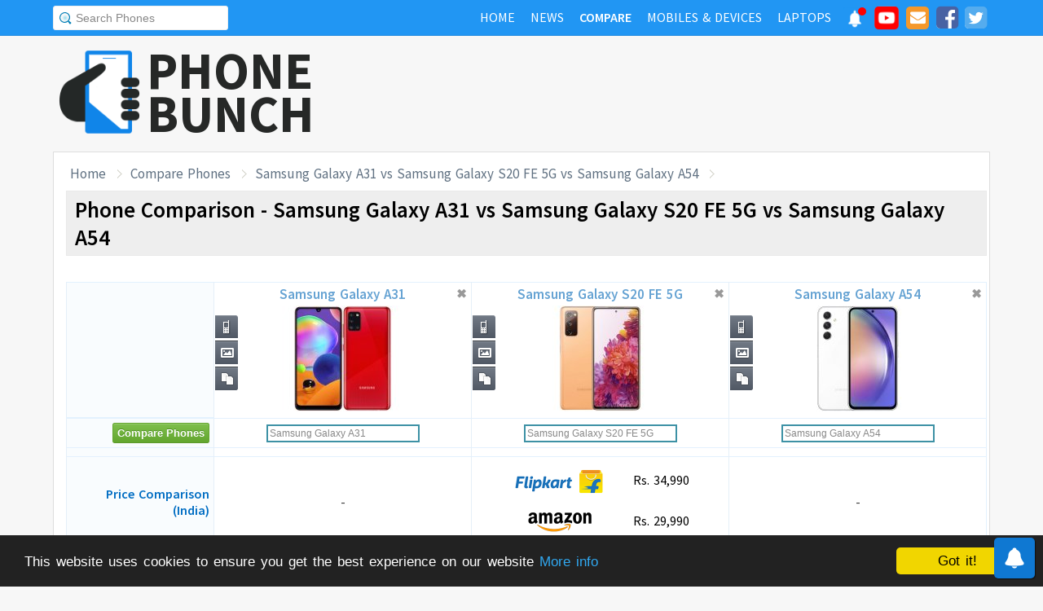

--- FILE ---
content_type: text/html; charset=UTF-8
request_url: https://www.phonebunch.com/compare-phones/samsung_galaxy_a31-3764-vs-samsung_galaxy_s20_fe_5g-3955-vs-samsung_galaxy_a54-4959/
body_size: 13724
content:
<!doctype html>
<html xmlns="http://www.w3.org/1999/xhtml" xmlns:og="http://opengraphprotocol.org/schema/" xmlns:fb="http://ogp.me/ns/fb#" xml:lang="en-US" lang="en-US">
<head>
<title>Samsung Galaxy A31 vs Samsung Galaxy S20 FE 5G vs Samsung Galaxy A54 - Phone Comparison</title>
<meta name="description" content="Do a side-by-side comparison of design, specs and features of Samsung Galaxy A31, Samsung Galaxy S20 FE 5G and Samsung Galaxy A54 to find which one fits your requirement and their rating." /> 
<meta name="viewport" content="width=device-width, initial-scale=1.0" />
<link rel="icon" href="//www.phonebunch.com/favicon.ico" type="image/x-icon" />
<link rel="shortcut icon" href="//www.phonebunch.com/favicon.ico" type="image/x-icon" />
<meta http-equiv="Content-Type" content="text/html; charset=utf-8" />
<link rel="alternate" type="application/rss+xml" title="PhoneBunch News RSS" href="//www.phonebunch.com/news/feed/" />
<link rel="stylesheet" media='screen'  href="//cdn.phonebunch.com/stylesheet.css?v=0.479" />
<link rel="stylesheet" media='screen' href="//cdn.phonebunch.com/stylesheet_alt.css?v=0.003" />
<!--[if IE]>
<link rel="stylesheet" type="text/css" href="//cdn.phonebunch.com/stylesheet_ie.css" />
<![endif]-->

<meta property="fb:pages" content="213294515404375" />
<meta name="publicationmedia-verification" content="4f993008-9e4e-4ed3-8ce8-6c8535a24be2">


<script type="text/javascript">
    function myAddLoadEvent(func){
	/*var oldonload = window.onload;
        if (typeof window.onload != 'function') {
            window.onload = func;
        } else {
            window.onload = function() {
                oldonload();
                func();
            }
        }*/
        
        window.addEventListener("load", function() {
            func();
        });
    }
    
    /*! lazyload v0.8.5 fasterize.com | github.com/fasterize/lazyload#licence */
window.lzld||function(e,d){function n(){o=!0;h();setTimeout(h,25)}function p(a,b){var c=0;return function(){var d=+new Date;d-c<b||(c=d,a.apply(this,arguments))}}function g(a,b,c){a.attachEvent?a.attachEvent&&a.attachEvent("on"+b,c):a.addEventListener(b,c,!1)}function j(a,b,c){a.detachEvent?a.detachEvent&&a.detachEvent("on"+b,c):a.removeEventListener(b,c,!1)}function q(a,b){return A(d.documentElement,a)&&a.getBoundingClientRect().top<B+C?(a.onload=null,a.removeAttribute("onload"),a.onerror=null,a.removeAttribute("onerror"),
a.src=a.getAttribute(k),a.removeAttribute(k),f[b]=null,!0):!1}function r(){return 0<=d.documentElement.clientHeight?d.documentElement.clientHeight:d.body&&0<=d.body.clientHeight?d.body.clientHeight:0<=e.innerHeight?e.innerHeight:0}function s(){var a=f.length,b,c=!0;for(b=0;b<a;b++){var d=f[b];null!==d&&!q(d,b)&&(c=!1)}c&&o&&(l=!0,j(e,"resize",t),j(e,"scroll",h),j(e,"load",n))}function u(){l=!1;g(e,"resize",t);g(e,"scroll",h)}function v(a,b,c){var d;if(b){if(Array.prototype.indexOf)return Array.prototype.indexOf.call(b,
a,c);d=b.length;for(c=c?0>c?Math.max(0,d+c):c:0;c<d;c++)if(c in b&&b[c]===a)return c}return-1}var C=200,k="data-src",B=r(),f=[],o=!1,l=!1,t=p(r,20),h=p(s,20);if(e.HTMLImageElement){var m=HTMLImageElement.prototype.getAttribute;HTMLImageElement.prototype.getAttribute=function(a){return"src"===a?m.call(this,k)||m.call(this,a):m.call(this,a)}}e.lzld=function(a){-1===v(a,f)&&(l&&u(),q(a,f.push(a)-1))};var w=function(){for(var a=d.getElementsByTagName("img"),b,c=0,e=a.length;c<e;c+=1)b=a[c],b.getAttribute(k)&&
-1===v(b,f)&&f.push(b);s();setTimeout(h,25)},i=function(a){"readystatechange"===a.type&&"complete"!==d.readyState||(j("load"===a.type?e:d,a.type,i),x||(x=!0,w()))},y=function(){try{d.documentElement.doScroll("left")}catch(a){setTimeout(y,50);return}i("poll")},x=!1,z=!0;if("complete"===d.readyState)w();else{if(d.createEventObject&&d.documentElement.doScroll){try{z=!e.frameElement}catch(D){}z&&y()}g(d,"DOMContentLoaded",i);g(d,"readystatechange",i);g(e,"load",i)}g(e,"load",n);u();var A=d.documentElement.compareDocumentPosition?
function(a,b){return!!(a.compareDocumentPosition(b)&16)}:d.documentElement.contains?function(a,b){return a!==b&&(a.contains?a.contains(b):!1)}:function(a,b){for(;b=b.parentNode;)if(b===a)return!0;return!1}}(this,document);
</script>



<link
    rel="preload"
    href="https://fonts.googleapis.com/css2?family=Source+Sans+Pro:wght@300;400;600;700&display=swap"
    as="style"
    onload="this.onload=null;this.rel='stylesheet'"
/>
<noscript>
    <link
        href="https://fonts.googleapis.com/css2?family=Source+Sans+Pro:wght@300;400;600;700&display=swap"
        rel="stylesheet"
        type="text/css"
    />
</noscript>


<!--Social Tags-->
<meta name="twitter:card" content="summary_large_image"/>
<meta name="twitter:site" content="@phonebunch"/>
<meta name="twitter:url" content="https://www.phonebunch.com/compare-phones/samsung_galaxy_a31-3764-vs-samsung_galaxy_s20_fe_5g-3955-vs-samsung_galaxy_a54-4959/"/>
<meta name="twitter:title" content="Samsung Galaxy A31 vs Samsung Galaxy S20 FE 5G vs Samsung Galaxy A54 - Phone Comparison"/>
<meta name="twitter:description" content="Do a side-by-side comparison of design, specs and features of Samsung Galaxy A31, Samsung Galaxy S20 FE 5G and Samsung Galaxy A54 to find which one fits your requirement and their rating."/>
<meta name="twitter:image" content="//www.phonebunch.com/compare/samsung-galaxy-a31-3764-vs-samsung-galaxy-s20-fe-5g-3955-vs-samsung-galaxy-a54-4959.jpg"/>

<meta property='fb:admins' content='1493406519' />
<meta property='fb:admins' content='100000351547382' />
<meta property='fb:app_id' content='360605184014825'/>
<meta property="og:title" content="Samsung Galaxy A31 vs Samsung Galaxy S20 FE 5G vs Samsung Galaxy A54 - Phone Comparison"/>
<meta property="og:image" content="//www.phonebunch.com/compare/samsung-galaxy-a31-3764-vs-samsung-galaxy-s20-fe-5g-3955-vs-samsung-galaxy-a54-4959.jpg"/>
<meta property="og:url" content="https://www.phonebunch.com/compare-phones/samsung_galaxy_a31-3764-vs-samsung_galaxy_s20_fe_5g-3955-vs-samsung_galaxy_a54-4959/"/>
<meta property="og:description" content="Do a side-by-side comparison of design, specs and features of Samsung Galaxy A31, Samsung Galaxy S20 FE 5G and Samsung Galaxy A54 to find which one fits your requirement and their rating."/>
<meta property="og:site_name" content="PhoneBunch" />

<meta itemprop="name" content="Samsung Galaxy A31 vs Samsung Galaxy S20 FE 5G vs Samsung Galaxy A54 - Phone Comparison"/>
<meta itemprop="description" content="Do a side-by-side comparison of design, specs and features of Samsung Galaxy A31, Samsung Galaxy S20 FE 5G and Samsung Galaxy A54 to find which one fits your requirement and their rating."/>
<meta itemprop="image" content="//www.phonebunch.com/compare/samsung-galaxy-a31-3764-vs-samsung-galaxy-s20-fe-5g-3955-vs-samsung-galaxy-a54-4959.jpg"/>



<link rel="canonical" href="https://www.phonebunch.com/compare-phones/samsung_galaxy_a31-3764-vs-samsung_galaxy_s20_fe_5g-3955-vs-samsung_galaxy_a54-4959/" />



<script async src="https://pagead2.googlesyndication.com/pagead/js/adsbygoogle.js?client=ca-pub-1541662546603203"
     crossorigin="anonymous"></script>
<!--<script>
     (adsbygoogle = window.adsbygoogle || []).push({
          google_ad_client: "ca-pub-1541662546603203",
          enable_page_level_ads: false
     });
</script>-->

<!--<script data-cfasync="false" type="text/javascript">(function(w, d) { var s = d.createElement('script'); s.src = '//delivery.adrecover.com/16676/adRecover.js'; s.type = 'text/javascript'; s.async = true; (d.getElementsByTagName('head')[0] || d.getElementsByTagName('body')[0]).appendChild(s); })(window, document);</script>-->

</head>

<body>

<!-- PushAlert -->
<script type="text/javascript">
    //var pushalert_sw_file = 'https://www.phonebunch.com/sw_temp.js?v=30';
	(function(d, t) {
                var g = d.createElement(t),
                s = d.getElementsByTagName(t)[0];
                g.src = "https://cdn.pushalert.co/integrate_ec86de1dac8161d8e06688600352a759.js?v=1";
                s.parentNode.insertBefore(g, s);
        }(document, "script"));
</script>
<!-- End PushAlert -->

<!-- Google tag (gtag.js) -->
<script async src="https://www.googletagmanager.com/gtag/js?id=G-CXVHQ6CHQF"></script>
<script>
  window.dataLayer = window.dataLayer || [];
  function gtag(){dataLayer.push(arguments);}
  gtag('js', new Date());

  gtag('config', 'G-CXVHQ6CHQF');
</script>


<script type="text/javascript">
	if (navigator.userAgent.indexOf("MSIE 10") > -1) {
		document.body.classList.add("ie10");
	}
var SUGGESTION_URL = "/auto-complete-5947.txt";

var SUGGESTION_LAPTOP_URL = "/auto-complete-laptop-830.txt";

myAddLoadEvent(function(){
    //setDefaultValue();
    loadSuggestionList();
    if($('side-icons-slider') != null){
        window.onscroll=phoneSidebarIconsFix;
    }
    });
myAddLoadEvent(function(){
	Behaviour.register(ratingAction);
});
</script>

    
<div id="page">
	<div class="header" id="top-header">
		<div class="web-width clearfix">
			<form style="float:left" action="//www.phonebunch.com/custom-search/" onSubmit="return startGoogleSearch(this.search_box);">
				<!--<input type="hidden" name="cx" value="partner-pub-1541662546603203:8418413640" />
				<input type="hidden" name="cof" value="FORID:10" />
				<input type="hidden" name="ie" value="UTF-8" />-->
				<input type="text" name="q" id="search_box" value="Search Phones" class="inset"/>
			</form>
			<div style="float:right;color:#ddd;margin-top:5px;">
				<ul class="menuli clearfix" id="navigation">
					<li class="menuli">
						<a title="Home" href="//www.phonebunch.com/"><span class="title">Home</span><span class="pointer"></span><span class="hover" style="opacity: 0;background-color:transparent;"></span></a>
					</li>
					<li class="menuli">
						<a title="Home" href="//www.phonebunch.com/news/"><span class="title">News</span><span class="pointer"></span><span class="hover" style="opacity: 0;background-color:transparent;"></span></a>
					</li>
					<li class="active menuli">
						<a title="Compare Phones" href="//www.phonebunch.com/compare-phones/"><span class="title">Compare</span><span class="pointer"></span><span class="hover" style="opacity: 0;background-color:transparent;"></span></a>
					</li>
					<!--<li class="menuli ">
						<a title="" href="javascript:void(0)"><span class="title">Reviews</span><span class="pointer"></span><span class="hover" style="opacity: 0;"></span></a>
						<ul class="ul-review clearfix">
							<li><a href="//www.phonebunch.com/unboxing/">Unboxing</a></li>
							<li><a href="//www.phonebunch.com/benchmarks/">Benchmarks</a></li>
							<li><a href="//www.phonebunch.com/gaming/">Gaming Review</a></li>
							<li><a href="//www.phonebunch.com/review/">Full Review</a></li>
						</ul>
					</li>-->
					<li class="menuli ">
						<a title="Phone Manufacturer" href="//www.phonebunch.com/manufacturer/"><span class="title">Mobiles & Devices</span><span class="pointer"></span><span class="hover" style="opacity: 0;"></span></a>
					</li>
					<!--<li class="menuli">
						<a title="Best Deals - Save Money, Time" href="//www.phonebunch.com/deals/"><span class="title">Phone Deals</span><span class="pointer"></span><span class="hover" style="opacity: 0;"></span></a>
					</li>-->
                                        <li class="menuli ">
						<a title="Laptop Manufacturer" href="//www.phonebunch.com/laptops/"><span class="title">Laptops</span><span class="pointer"></span><span class="hover" style="opacity: 0;"></span></a>
					</li>
                                        
                                        <li class="social-network">
                                            <a class="pushalert-notification-center" href="#" style="width: 30px; height: 30px;">
                                                <div style="height: 30px; width: 30px;margin-top: -5px;">
                                                    <img src="https://cdn.phonebunch.com/images/notification-center.png" height="30" width="30" style="background:none;">
                                                    <span class="pnc-counter" style="display: none; color: rgb(255, 255, 255); background-color: rgb(255, 0, 0); font-size: calc(13.8px); line-height: calc(20.55px);" data-is-active="false">5</span>
                                                    <span class="pnc-marker" style="background-color: rgb(255, 0, 0); display: none;" data-is-active="true"></span>
                                                </div>
                                            </a>
                                        </li>
										<li class="social-network">
						<a href="//www.youtube.com/subscription_center?add_user=PhoneBunch" target="_blank" title="PhoneBunch on YouTube"><img src="//cdn.phonebunch.com/images/youtube_social_squircle_red.png" alt="YouTube" title="YouTube on PhoneBunch" height="30" width="30" style="background:none;margin-top: -2px;"></a>
					</li>
					<li class="social-network">
						<a href="javascript:void(0)" onClick="TINY.box.show({iframe:'/subscribe.php',width:320,height:260});return false;" target="_blank" title="Subscribe to PhoneBunch via Email"><i class="fa fa-envelope"></i></a>
					</li>
					<li class="social-network">
						<a href="//www.facebook.com/PhoneBunch" target="_blank" title="Like Us on Facebook"><i class="fa fa-facebook-square"></i></a>
					</li>
					<li class="social-network">
						<a href="https://twitter.com/PhoneBunch" target="_blank" title="Follow Us on Twitter"><i class="fa fa-twitter-square"></i></a>
					</li>
                                        <!--<li class="social-network">
                                            <a href="https://t.me/PhoneBunch" rel="publisher" target="_blank" title="Subscribe on Telegram" style="padding: 3px 4px;"><img src="/images/telegram1-01.svg?a=1" style="width: 28px;height: 28px;background: transparent;"></a>
					</li>-->
					<!--<li class="social-network">
						<a href="https://plus.google.com/+PhoneBunch" rel="publisher" target="_blank" title="PhoneBunch on Google+"><i class="fa fa-google-plus-square"></i></a>
					</li>-->
					<!--<li class="social-network">
						<a href="#"><img src="http://b7b43efe8c782b3a0edb-27c6e71db7a02a63f8d0f5823403023f.r27.cf2.rackcdn.com/rss.png" alt="rss"/></a>
					</li>-->
				</ul>
			</div>
		</div>
	</div><!--Nav Bar Ends-->
	
	<div id="header" class="clearfix"><!-- START LOGO LEVEL WITH RSS FEED -->
		<div class="logo clearfix">
			<a href="//www.phonebunch.com/" title="Get Latest News About Phones, Detailed Phones Specs and Photos"><img src="//cdn.phonebunch.com/images/logo.png" width="115" height="115" alt="PB" class="logo-news" title="Get Latest News About Phones, Detailed Phones Specs and Photos"></a>
			<a href="//www.phonebunch.com/" title="Mobile Phone Reviews, Specs, Price and Images" class="logo-text">PHONEBUNCH</a>
		</div>
		

		<div style="float:right;width:728px;margin-top:25px">
                    <style>
                        .pushalert-notification-center span.pnc-marker{
                            width:10px;
                            height:10px;
                            top: 1px;
                            right: 1px
                          }
                        @media(max-width: 727px) { .desktop-specific {display:none; } }
                    </style>
                    <div class="desktop-specific">
                        <!-- CM_PB_Responsive -->
                        <ins class="adsbygoogle"
                             style="display:block"
                             data-ad-client="ca-pub-1541662546603203"
                             data-ad-slot="2142690724"
                             data-ad-format="horizontal"
                             data-full-width-responsive="true"></ins>
                        <script>
                             (adsbygoogle = window.adsbygoogle || []).push({});
                        </script>
                    </div>
		</div>
		
	</div><!--/header -->

		<script type="text/javascript">
            myAddLoadEvent(function(){setDefaultValue();});
	</script>

	<div class="content "><!-- start content-->
		
	<div id="columns"    ><!-- START MAIN CONTENT COLUMNS -->
		

			<div class="col1" style="width:auto">
				<div id="crumb">
					<ul class="clearfix" itemscope itemtype="https://schema.org/BreadcrumbList">
						<li itemprop="itemListElement" itemscope itemtype="https://schema.org/ListItem"><a href="/" title="Home" itemprop="item"><span itemprop="name">Home</span></a><meta itemprop="position" content="1"/></li>
						<li itemprop="itemListElement" itemscope itemtype="https://schema.org/ListItem"><a href="/compare-phones/" itemprop="item"><span itemprop="name">Compare Phones</span></a><meta itemprop="position" content="2"/></li>
                                                <li itemprop="itemListElement" itemscope itemtype="https://schema.org/ListItem"><a href="https://www.phonebunch.com/compare-phones/samsung_galaxy_a31-3764-vs-samsung_galaxy_s20_fe_5g-3955-vs-samsung_galaxy_a54-4959/" title="Samsung Galaxy A31 vs Samsung Galaxy S20 FE 5G vs Samsung Galaxy A54 - Phone Comparison" itemprop="item"><span itemprop="name">Samsung Galaxy A31 vs Samsung Galaxy S20 FE 5G vs Samsung Galaxy A54</span></a><meta itemprop="position" content="3"/></li>
					</ul>
				</div>
				<div id="archivebox" class="alt2">
					<h1>Phone Comparison - Samsung Galaxy A31 vs Samsung Galaxy S20 FE 5G vs Samsung Galaxy A54</h1>
				</div>
				
				<div class="link-ad alt">
					<!-- PhoneBunch Compare3 Link Ad I -->
					<ins class="adsbygoogle"
						 style="display:inline-block;width:728px;height:15px"
						 data-ad-client="ca-pub-1541662546603203"
						 data-ad-slot="5601093247"></ins>
					<script>
					(adsbygoogle = window.adsbygoogle || []).push({});
					</script>
				</div>
				<div class="lr-content clearfix">
					 <div style="display:none;height:0;width:0">
																							</div>
					<table class="compare-phones compare-header ch3" id="compareHeader">
						<thead>
							<tr>
								<td style="width:16%;text-align:center" class="column1">
									<input type="button" class="cupid-green" value="Compare Phones" style="visibility:hidden;height:0px;padding-bottom:0;padding-top:0"/>
								</td>
								<td style="width:28%" scope="col">
									<div style="position:relative">
										<a title="Samsung Galaxy A31 Full Specifications" href="/phone/samsung-galaxy-a31-3764/">Samsung Galaxy A31<br/><img src="/phone-thumbnail/samsung-galaxy-a31_3764 (1).jpg" id="phone1img" alt="samsung galaxy a31" /></a>
																		<ul class="compare-menus clearfix" style="width:87px;">
									<li class="hint--top" data-hint="Detailed Specs"><a class="specs" title="" href="/phone/samsung-galaxy-a31-3764/" style=""></a></li>
																																				<li class="hint--top" data-hint="Image Gallery"><a class="images" title="" href="/samsung_galaxy_a31-images-3764" style=""></a></li>
																											<li class="hint--top" data-hint="Compare with Others"><a class="compare" title="" href="/compare-phones/samsung_galaxy_a31-3764" style=""></a></li>
								</ul>
										<a href="#" class="close-button" onclick="return closeCompare(1)">&#x2716;</a>
									</div>
								</td>
								<td style="width:28%" scope="col">
									<div style="position:relative">
										<a title="Samsung Galaxy S20 FE 5G Full Specifications" href="/phone/samsung-galaxy-s20-fe-5g-3955/">Samsung Galaxy S20 FE 5G<br/><img src="/phone-thumbnail/samsung-galaxy-s20-fe-5g_3955 (1).jpg" id="phone2img" alt="samsung galaxy s20 fe 5g" /></a>
																		<ul class="compare-menus clearfix" style="width:87px;">
									<li class="hint--top" data-hint="Detailed Specs"><a class="specs" title="" href="/phone/samsung-galaxy-s20-fe-5g-3955/" style=""></a></li>
																																				<li class="hint--top" data-hint="Image Gallery"><a class="images" title="" href="/samsung_galaxy_s20_fe_5g-images-3955" style=""></a></li>
																											<li class="hint--top" data-hint="Compare with Others"><a class="compare" title="" href="/compare-phones/samsung_galaxy_s20_fe_5g-3955" style=""></a></li>
								</ul>
										<a href="#" class="close-button" onclick="return closeCompare(2)">&#x2716;</a>
									</div>
								</td>
								<td style="width:28%" scope="col">
									<div style="position:relative">
										<a title="Samsung Galaxy A54 Full Specifications" href="/phone/samsung-galaxy-a54-4959/">Samsung Galaxy A54<br/><img src="/phone-thumbnail/samsung-galaxy-a54_4959 (1).jpg" id="phone3img" alt="samsung galaxy a54" /></a>
																		<ul class="compare-menus clearfix" style="width:87px;">
									<li class="hint--top" data-hint="Detailed Specs"><a class="specs" title="" href="/phone/samsung-galaxy-a54-4959/" style=""></a></li>
																																				<li class="hint--top" data-hint="Image Gallery"><a class="images" title="" href="/samsung_galaxy_a54-images-4959" style=""></a></li>
																											<li class="hint--top" data-hint="Compare with Others"><a class="compare" title="" href="/compare-phones/samsung_galaxy_a54-4959" style=""></a></li>
								</ul>
										<a href="#" class="close-button" onclick="return closeCompare(3)">&#x2716;</a>
									</div>
								</td>
							</tr>
						</thead>
					</table>
					<table class="compare-phones" id="main-compare-table" summary="Samsung Galaxy A31 vs Samsung Galaxy S20 FE 5G - Phones Comparison">
						<!--<caption><span style="font-size:16px">Compare Phones</span><br/>Samsung Galaxy A31 vs Samsung Galaxy S20 FE 5G</caption>-->
						<thead>
						<tr class="odd">
							<td style="width:16%" class="column1"></td>
							<th style="width:28%" scope="col">
								<div style="position:relative">
									<a title="Samsung Galaxy A31 Full Specifications" href="/phone/samsung-galaxy-a31-3764/">Samsung Galaxy A31<br/><img src="//cdn.phonebunch.com/big-thumbnail/3764.jpg" width="150" height="130" alt="samsung galaxy a31"/></a>								<ul class="compare-menus-alt left clearfix" style="width:29px;margin-top:-43.5px">
									<li class="hint--right" data-hint="Detailed Specs"><a class="specs" title="" href="/phone/samsung-galaxy-a31-3764/" style=""></a></li>
																																				<li class="hint--right" data-hint="Image Gallery"><a class="images" title="" href="/samsung_galaxy_a31-images-3764" style=""></a></li>
																											<li class="hint--right" data-hint="Compare with Others"><a class="compare" title="" href="/compare-phones/samsung_galaxy_a31-3764" style=""></a></li>
								</ul>
									<a href="#" class="close-button" onclick="return closeCompare(1)">&#x2716;</a>
								</div>
							</th>
							<th style="width:28%" scope="col">
								<div style="position:relative">
									<a title="Samsung Galaxy S20 FE 5G Full Specifications" href="/phone/samsung-galaxy-s20-fe-5g-3955/">Samsung Galaxy S20 FE 5G<br/><img src="//cdn.phonebunch.com/big-thumbnail/3955.jpg" width="150" height="130" alt="samsung galaxy s20 fe 5g"/></a>								<ul class="compare-menus-alt left clearfix" style="width:29px;margin-top:-43.5px">
									<li class="hint--right" data-hint="Detailed Specs"><a class="specs" title="" href="/phone/samsung-galaxy-s20-fe-5g-3955/" style=""></a></li>
																																				<li class="hint--right" data-hint="Image Gallery"><a class="images" title="" href="/samsung_galaxy_s20_fe_5g-images-3955" style=""></a></li>
																											<li class="hint--right" data-hint="Compare with Others"><a class="compare" title="" href="/compare-phones/samsung_galaxy_s20_fe_5g-3955" style=""></a></li>
								</ul>
									<a href="#" class="close-button" onclick="return closeCompare(2)">&#x2716;</a>
								</div>
							</th>
							<th style="width:28%" scope="col">
								<div style="position:relative">
									<a title="Samsung Galaxy A54 Full Specifications" href="/phone/samsung-galaxy-a54-4959/">Samsung Galaxy A54<br/><img src="//cdn.phonebunch.com/big-thumbnail/4959.jpg" width="150" height="130" alt="samsung galaxy a54"/></a>								<ul class="compare-menus-alt left clearfix" style="width:29px;margin-top:-43.5px">
									<li class="hint--right" data-hint="Detailed Specs"><a class="specs" title="" href="/phone/samsung-galaxy-a54-4959/" style=""></a></li>
																																				<li class="hint--right" data-hint="Image Gallery"><a class="images" title="" href="/samsung_galaxy_a54-images-4959" style=""></a></li>
																											<li class="hint--right" data-hint="Compare with Others"><a class="compare" title="" href="/compare-phones/samsung_galaxy_a54-4959" style=""></a></li>
								</ul>
									<a href="#" class="close-button" onclick="return closeCompare(3)">&#x2716;</a>
								</div>
							</th>
						</tr>
						</thead>
						<!--<tfoot>	
						<tr class="odd">
							<td class="column1">&nbsp;</td>
							<th scope="col"></th>
							<th scope="col"></th>
						</tr>
						</tfoot>-->
						<tbody>
						<tr class="odd">
							<td class="column1"><input type="button" class="cupid-green" value="Compare Phones" onclick="comparePhones3()"/></td>
							<td scope="col">
								<div class="search-container">
									<input class="compare_box" name="phone1" id="phone1" type="text" style="width:180px" value="Samsung Galaxy A31"/><input id="phone1sel" type="hidden" style="width:0px" value="3764"/>
								</div>
							</td>
							<td scope="col">
								<div class="search-container">
									<input class="compare_box" name="phone2" id="phone2" type="text" style="width:180px" value="Samsung Galaxy S20 FE 5G"/><input id="phone2sel" type="hidden" style="width:0px" value="3955"/>
								</div>
							</td>
							<td scope="col">
								<div class="search-container">
									<input class="compare_box" name="phone3" id="phone3" type="text" style="width:180px" value="Samsung Galaxy A54"/><input id="phone3sel" type="hidden" style="width:0px" value="4959"/>
								</div>
							</td>
						</tr>
						<tr class="odd">
							<td class="column1 sugg"></td>
							<td scope="col" id="phone1sugg">
														</td>
							<td scope="col" id="phone2sugg">
														</td>
							<td scope="col" id="phone3sugg">
														</td>
						</tr>
                                                                                                <tr>
                                                    <th scope="row" class="column1 price">Price Comparison (India)</th>
                                                    <td>
                                                                                                                    -
                                                                                                            </td>
                                                    <td>
                                                                                                                <div class="small-price-box">
                                                                                                                    <a href="https://www.flipkart.com/samsung-galaxy-s20-fe-cloud-navy-256-gb/p/itm41ba0b2b96c2c?pid=MOBGDWA9TCHEFUPG&affid=contactusp" target="_blank" title="Buy SAMSUNG Galaxy S20 FE (Cloud Navy, 256 GB)(8 GB RAM) at Rs. 34990 on Flipkart" rel="nofollow">
                                                                <img src="/images/flipkart-pricing-new.png" alt="Flipkart">
                                                                Rs. 34,990                                                            </a>
                                                                                                                                                                            <a href="https://www.amazon.in/Samsung-Galaxy-Cloud-Lavender-Storage/dp/B08V9VMRQF/?tag=phoallabopho-21" target="_blank" title="Buy Samsung Galaxy S20 FE 5G (Cloud Mint, 8GB RAM, 128GB Storage) at Rs. 29990 on Amazon" rel="nofollow">
                                                                <img src="/images/amazon-pricing-new.png" alt="Amazon">
                                                                Rs. 29,990                                                            </a>
                                                                                                                                                                        </div>
                                                                                                            </td>
                                                    <td>
                                                                                                                    -
                                                                                                            </td>
                                                </tr>
                                                						<tr class="odd">
							<th scope="row" colspan="4" class="column1 bold"><h2 class="heading"><img src="/images/trans.gif" class="general" alt="general"/> General Info</h2></th>
						</tr>
						<tr>
							<th scope="row" class="column1">Manufacturer</th>
							<td>Samsung</td>
							<td>Samsung</td>
							<td>Samsung</td>
						</tr>
						<tr class="odd">
							<th scope="row" class="column1">Announced</th>
							<td>2020, March 24</td>
							<td>2020, September 23</td>
							<td>March 2023</td>
						</tr>	
						<tr>
							<th scope="row" class="column1">Status</th>
							<td>Coming Soon - April 2020</td>
							<td>Coming soon. Exp. release 2020, October 02</td>
							<td>Coming Soon - March 2023</td>
						</tr>
                                                                                                <tr>
                                                        <th scope="row" class="column1">Price</th>
                                                        <td>
                                                        -                                                        </td>
                                                        <td>
                                                        -                                                        </td>
                                                        <td>
                                                                                                                    Rs. 38,999 ($0.00) <a href="/phone-filter/price/between-36000-and-44000/" title="Mobile Phones Priced Between 36000 and 44000" target="_blank" class="browse-similar">[Similarly Priced]</a>
                                                                                                                </td>
                                                </tr>
                                                						<tr class="odd">
							<th scope="row" class="column1">Colors</th>
							<td>Prism Crush Black, Prism Crush Blue, Prism Crush Red, Prism Crush White</td>
							<td>Dark Blue, Red, White, Peach, Mint, Violet</td>
							<td>Lime, Graphite, Violet, White</td>
						</tr>
						<tr>
							<th scope="row" class="column1">Form Factor</th>
							<td>Candybar</td>
							<td>Candybar</td>
							<td>Candybar</td>
						</tr>
						<tr class="odd">
							<th scope="row" class="column1">Dimension</th>
							<td>
                                                            159.3 x 73.1 x 8.6 mm <br/> (6.27 x 2.88 x 0.34 in)                                                        </td>
							<td>
                                                            159.8 x 74.5 x 8.4 mm <br/> (6.29 x 2.93 x 0.33 in)                                                        </td>
                                                        <td>
                                                            158.2 x 76.7 x 8.2 mm <br/> (6.23 x 3.02 x 0.32 in)                                                        </td>
						</tr>
						<tr>
														<th scope="row" class="column1">Weight</th>
							<td class="winner">
                                                            185 g (6.53 oz)
                                                        </td>
							<td >
                                                            190 g (6.7 oz)
                                                        </td>
							<td >
                                                            202 g (7.13 oz)
                                                        </td>
						</tr>
                                                                                                <tr class="odd">
                                                        <th scope="row" class="column1">SIM Type</th>
                                                        <td>Single SIM (Nano-SIM), Dual SIM (Nano-SIM, dual stand-by)</td>
                                                        <td>Single SIM (Nano-SIM and/or eSIM), Hybrid Dual SIM (Nano-SIM, dual stand-by)</td>
                                                        <td>Single SIM (Nano-SIM, eSIM), Hybrid Dual SIM (Nano-SIM, dual stand-by)</td>
                                                </tr>
                                                
						<tr class="odd">
							<th scope="row" class="column1">2G Network</th>
							<td>GSM 850 / 900 / 1800 / 1900 - SIM 1 & SIM 2 (dual-SIM model only)</td>
							<td>GSM 850 / 900 / 1800 / 1900 - SIM 1 & SIM 2 (Dual SIM model only)<br/>CDMA2000 1xEV-DO </td>
							<td>GSM 850 / 900 / 1800 / 1900 - SIM 1 & SIM 2 (dual-SIM model only)</td>
						</tr>
						<tr>
							<th scope="row" class="column1">3G Network</th>
							<td>HSDPA 850 / 900 / 1900 / 2100 </td>
							<td>HSDPA 850 / 900 / 1700(AWS) / 1900 / 2100 </td>
							<td>HSDPA 850 / 900 / 1700(AWS) / 1900 / 2100 </td>
						</tr>
												<tr>
							<th scope="row" class="column1">4G Network</th>
							<td> LTE (unspecified)</td>
							<td> LTE</td>
							<td>1, 2, 3, 4, 5, 7, 8, 12, 17, 20, 26, 28, 32, 38, 40, 41, 66</td>
						</tr>
						                                                						<tr>
							<th scope="row" class="column1">5G Network</th>
							<td>-</td>
							<td>5G SA/NSA</td>
							<td>1, 3, 7, 8, 20, 28, 38, 40, 41, 77, 78 SA/NSA/Sub6 - International<br/>SA/NSA/Sub6/mmWave - USA</td>
						</tr>
																								<tr>
							<th scope="row" class="column1">SAR EU</th>
							<td>
								-  W/kg (head) <br/>
								-  W/kg (body)
							</td>
							<td>
								-  W/kg (head) <br/>
								-  W/kg (body)
							</td>
							<td>
								0.69  W/kg (head) <br/>
								1.34  W/kg (body)
							</td>
						</tr>
												<tr class="odd">
							<th scope="row" class="column1">Messaging</th>
							<td>
														</td>
							<td>
														</td>
							<td>
														</td>
						</tr>
												<tr>
							<th scope="row" class="column1">Build Features</th>
							<td>- Fingerprint Sensor (under display, optical)<br/> </td>
							<td>- Fingerprint Sensor (under display, ultrasonic)<br/> Samsung Pay (Visa, MasterCard certified)<br />IP68 dust/water resistant (up to 1.5m for 30 mins)</td>
							<td>- Fingerprint Sensor (under display, optical)<br/> IP67 dust/water resistant (up to 1m for 30 min)</td>
						</tr>
						                                                						
						<tr class="odd">
							<th scope="row" colspan="4" class="column1 bold"><h2 class="heading"><img src="/images/trans.gif" class="hardware" alt="hardware"/> Hardware and OS</h2></th>
						</tr>
						<tr>
							<th scope="row" class="column1">OS</th>
							<td>Android 10.0</td>
							<td>Android 10</td>
							<td>Android 13</td>
						</tr>
                                                                                                <tr class="odd">
                                                        <th scope="row" class="column1">User Interface</th>
                                                        <td>One UI 2.0</td>
                                                        <td>One UI 2.0</td>
                                                        <td>One UI 5.1</td>
                                                </tr>
                                                						<tr class="odd">
														<th scope="row" class="column1">Processor</th>
							<td >Octa-core (2x2.0 GHz Cortex-A75 & 6x1.7 GHz Cortex-A55), Mediatek MT6768 Helio P65 (12nm) </td>
							<td class="winner">Octa-core (1x2.84 GHz Kryo 585 & 3x2.42 GHz Kryo 585 & 4x1.80 GHz Kryo 585), Qualcomm SM8250 Snapdragon 865 (7 nm+)</td>
							<td >Octa-core (4x2.4 GHz Cortex-A78 & 4x2.0 GHz Cortex-A55), Exynos 1380 (5 nm)</td>
						</tr>
						<tr>
							<th scope="row" class="column1">GPU</th>
							<td>Mali-G52 MC2</td>
							<td>Adreno 650</td>
							<td>Mali-G68 MP5</td>
						</tr>
																		<tr class="odd">
														<th scope="row" class="column1">RAM</th>
							<td >6 GB</td>
							<td class="winner">8 GB</td>
							<td class="winner">8 GB</td>
						</tr>
												<tr class="odd">
							<th scope="row" class="column1">Internal Memory</th>
							<td>128 GB</td>
							<td>256 GB</td>
							<td>256 GB</td>
						</tr>
						<tr>
														<th scope="row" class="column1">External Memory</th>
							<td >microSDXC</td>
							<td >microSDXC (uses shared SIM slot)</td>
							<td >microSDXC (uses shared SIM slot)</td>
						</tr>
                                                <tr class="odd">
                                                    <td colspan="4" style="padding-top: 10px;padding-bottom: 10px;" align="center" >
                                                        <!-- PhoneBunch Compare Responsive -->
                                                        <ins class="adsbygoogle"
                                                             style="display:block"
                                                             data-ad-client="ca-pub-1541662546603203"
                                                             data-ad-slot="1000737249"
                                                             data-ad-format="auto"></ins>
                                                        <script>
                                                        (adsbygoogle = window.adsbygoogle || []).push({});
                                                        </script>
                                                    </td>
						</tr>
						<tr class="odd">
							<th scope="row" colspan="4" class="column1 bold"><h2 class="heading"><img src="/images/trans.gif" class="display" alt="display"/> Display</h2></th>
						</tr>
						<tr>
							<th scope="row" class="column1">Type</th>
							<td>Super AMOLED Capacitive Touchscreen</td>
							<td>Super AMOLED Capacitive Touchscreen<br/>
Corning Gorilla Glass<br/>
HDR10+<br/>
Always-on display<br/>
120Hz refresh rate</td>
							<td>FHD+ Super AMOLED Screen<br/>
120Hz Refresh Rate<br/>
1000 nits (HBM)</td>
						</tr>
						<tr class="odd">
														<th scope="row" class="column1">Colors</th>
							<td >16M colors</td>
							<td >16M colors</td>
							<td >16M Colors</td>
						</tr>
						<tr>
														<th scope="row" class="column1">Size</th>
							<td >6.4 inches</td>
							<td class="winner">6.5 inches</td>
							<td >6.4 inches</td>
						</tr>
						<tr class="odd">
														<th scope="row" class="column1">Resolution</th>
							<td class="winner">1080 x 2400 pixels (411 ppi)</td>
							<td >1080 x 2400 pixels (405 ppi)</td>
							<td >1080 x 2340 pixels (403 ppi)</td>
						</tr>
                                                                                                <tr>
                                                        <th scope="row" class="column1">Screen-to-Body Ratio</th>
                                                        <td >85.01%</td>
                                                        <td class="winner">85.64%</td>
                                                        <td >82.74%</td>
                                                </tr>
						<tr>
							<th scope="row" class="column1">Multi-Touch</th>
							<td><img src="/images/trans.gif" class="feature-yes"  alt="yes"/></td>
							<td><img src="/images/trans.gif" class="feature-yes" alt="yes"/></td>
							<td><img src="/images/trans.gif" class="feature-yes" alt="yes"/></td>
						</tr>
                                                						<!--<tr class="odd">
							<th scope="row" class="column1">Accelerometer</th>
							<td><img src="/images/trans.gif" class="feature-yes" alt="yes"/></td>
							<td><img src="/images/trans.gif" class="feature-yes" alt="yes"/></td>
							<td><img src="/images/trans.gif" class="feature-yes" alt="yes"/></td>
						</tr>
						<tr>
							<th scope="row" class="column1">Proximity</th>
							<td><img src="/images/trans.gif" class="feature-yes" alt="yes"/></td>
							<td><img src="/images/trans.gif" class="feature-yes" alt="yes"/></td>
							<td><img src="/images/trans.gif" class="feature-no" alt="no"/></td>
						</tr>-->
												<tr class="odd">
							<th scope="row" colspan="4" class="column1 bold"><h2 class="heading"><img src="/images/trans.gif" class="multimedia" alt="multimedia"/> Multimedia</h2></th>
						</tr>
                                                						<tr class="odd">
							<th scope="row" class="column1">3.5mm Jack</th>
							<td><img src="/images/trans.gif" class="feature-yes" alt="yes"/></td>
							<td><img src="/images/trans.gif" class="feature-yes" alt="yes"/></td>
							<td><img src="/images/trans.gif" class="feature-no" alt="no"/></td>
						</tr>
						<tr>
							<th scope="row" class="column1">Radio</th>
							<td>-</td>
							<td>Unspecified</td>
							<td>No</td>
						</tr>
                                                						<tr>
							<th scope="row" class="column1">Games</th>
							<td>Yes + Downloadable</td>
							<td>Yes + Downloadable</td>
							<td>Yes + Downloadable</td>
						</tr>
						<tr class="odd">
							<th scope="row" class="column1">Loud Speaker</th>
							<td><img src="/images/trans.gif" class="feature-yes" alt="yes"/></td>
							<td><img src="/images/trans.gif" class="feature-yes" alt="yes"/></td>
							<td><img src="/images/trans.gif" class="feature-" alt=""/></td>
						</tr>
												<tr class="odd">
							<th scope="row" colspan="4" class="column1 bold"><h2 class="heading"><img src="/images/trans.gif" class="camera" alt="camera"/> Camera</h2></th>
						</tr>
						<tr>
														<th scope="row" class="column1">Rear Camera</th>
							<td >48 MP + 8 MP + 5 MP + 5 MP</td>
							<td >12 MP + 8 MP + 12 MP</td>
							<td class="winner">50 MP + 12 MP + 5 MP</td>
						</tr>
						<tr class="odd">
							<th scope="row" class="column1">Flash</th>
							<td>LED flash</td>
							<td>LED Flash</td>
							<td>LED Flash</td>
						</tr>
						<tr>
							<th scope="row" class="column1">Features</th>
							<td>48 MP, f/2.0, (wide), 1/2.0", 0.8µm, PDAF<br/>
8 MP, f/2.2, 13mm (ultrawide), 1/4.0", 1.12µm<br/>
5 MP, f/2.4, (macro)<br/>
5 MP, f/2.4, (depth)<br/> 
panorama, HDR</td>
							<td>12 MP, f/1.8, 26mm (wide), 1/1.76", 1.8µm, Dual Pixel PDAF, OIS<br />
8 MP, (telephoto), PDAF, 3x optical zoom<br />
12 MP, f/2.2, 13mm (ultrawide), 1.4µm <br/> Auto-HDR, Panorama</td>
							<td>50 MP, f/1.8, (wide), PDAF, OIS<br/>
12 MP, f/2.2, 123˚ (ultrawide), 1.12µm<br/>
5 MP, f/2.4, (macro) <br/> Panorama, HDR</td>
						</tr>
						<tr class="odd">
							<th scope="row" class="column1">Video</th>
							<td>1080p@30fps</td>
							<td>4K, 1080p, gyro-EIS</td>
							<td>4K@30fps, 1080p@30/60fps, 720p@480fps</td>
						</tr>
						<tr>
														<th scope="row" class="column1">Front Camera</th>
							<td >
                                                            20 MP, f/2.2, 0.8µm<br />HDR<br/>1080p@30fps                                                            <a href="/phone-filter/front-camera/20-mp/" title="More phones with same selfie front 20 MP camera" target="_blank" class="browse-similar">[Similar]</a>                                                        </td>
							<td >
                                                            32 MP, f/2.2, 26mm (wide)<br/>HDR<br/>4K, 1080p@30fps                                                            <a href="/phone-filter/front-camera/32-mp/" title="More phones with same selfie front 32 MP camera" target="_blank" class="browse-similar">[Similar]</a>                                                        </td>
							<td >
                                                            32 MP, f/2.2, 26mm (wide), 1/2.8", 0.8µm<br/>4K@30fps, 1080p@30fps                                                            <a href="/phone-filter/front-camera/32-mp/" title="More phones with same selfie front 32 MP camera" target="_blank" class="browse-similar">[Similar]</a>                                                        </td>
						</tr>
						<tr class="odd">
							<th scope="row" colspan="4" class="column1 bold"><h2 class="heading"><img src="/images/trans.gif" class="connectivity" alt="connectivity"/> Connectivity and Data Rate</h2></th>
						</tr>
						<tr>
							<th scope="row" class="column1">GPRS</th>
							<td>Yes</td>
							<td>Yes</td>
							<td>Yes</td>
						</tr>
						<tr class="odd">
							<th scope="row" class="column1">Edge</th>
							<td>Yes</td>
							<td>Yes</td>
							<td>Yes</td>
						</tr>
						<tr>
							<th scope="row" class="column1">3G</th>
							<td>HSPA, LTE-A</td>
							<td>HSPA 42.2/5.76 Mbps, LTE-A (CA)</td>
							<td>HSPA, LTE-A, 5G</td>
						</tr>
						<tr class="odd">
							<th scope="row" class="column1">Bluetooth</th>
							<td>5.0, A2DP, LE</td>
							<td>5.0, A2DP, LE</td>
							<td>5.3, A2DP, LE</td>
						</tr>
						<tr>
							<th scope="row" class="column1">Wi-Fi</th>
							<td>Wi-Fi 802.11 a/b/g/n/ac, dual-band, Wi-Fi Direct, hotspot</td>
							<td>Wi-Fi 802.11 a/b/g/n/ac, dual-band, Wi-Fi Direct, hotspot</td>
							<td>Wi-Fi 802.11 a/b/g/n/ac/6, dual-band, Wi-Fi Direct</td>
						</tr>
						<tr class="odd">
							<th scope="row" class="column1">USB</th>
							<td>2.0, Type-C 1.0 reversible connector, USB On-The-Go</td>
							<td>Type-C 1.0 reversible connector, USB On-The-Go</td>
							<td>USB Type-C 2.0, OTG</td>
						</tr>
						<tr>
							<th scope="row" class="column1">GPS</th>
							<td>Yes, with A-GPS, GLONASS, GALILEO, BDS</td>
							<td>Yes, with A-GPS, GLONASS, BDS, GALILEO</td>
							<td>GPS, GLONASS, GALILEO, BDS</td>
						</tr>
						<tr class="odd">
							<th scope="row" class="column1">Browser</th>
							<td>Yes</td>
							<td>Yes</td>
							<td>Yes</td>
						</tr>
                                                                                                <tr>
                                                    <td colspan="4" style="padding-top: 15px;padding-bottom: 10px;" align="center" >
                                                                                                        </td>
                                                </tr>
                                                						<tr class="odd">
							<th scope="row" colspan="4" class="column1 bold"><h2 class="heading"><img src="/images/trans.gif" class="memory" alt="memory"/> User Memory</h2></th>
						</tr>
                                                                                                                                                <tr>
							<th scope="row" class="column1">Internal</th>
							<td>128 GB, 6 GB RAM or 64 GB, 4 GB RAM (UFS 2.1) </td>
							<td>256 GB, 8 GB RAM or 128 GB, 6 GB RAM </td>
							<td>256 GB, 8 GB RAM or 128 GB, 8 GB RAM or 128 GB, 6 GB RAM</td>
						</tr>
						<tr class="odd">
														<th scope="row" class="column1">Expandable Storage</th>
							<td >microSDXC</td>
							<td >microSDXC (uses shared SIM slot)</td>
							<td >microSDXC (uses shared SIM slot)</td>
						</tr>
                                                                                                <tr>
                                                        <th scope="row" class="column1">USB OTG</th>
                                                        <td>Supported</td>
                                                        <td>Supported</td>
                                                        <td>Not Supported</td>
                                                </tr>
                                                						                                                                                                <tr class="odd">
							<th scope="row" colspan="4" class="column1 bold"><h2 class="heading"><img src="/images/trans.gif" alt="Apps" class="sensors"/> Sensors</h2></th>
						</tr>
                                                <tr>
                                                        <th scope="row" class="column1">Fingerprint</th>
                                                        <td><img src="/images/trans.gif" alt="fingerprint supported" title="Fingerprint supported" class="feature-1"/></td>
                                                        <td><img src="/images/trans.gif" alt="fingerprint supported" title="Fingerprint supported" class="feature-1"/></td>
                                                        <td><img src="/images/trans.gif" alt="fingerprint supported" title="Fingerprint supported" class="feature-1"/></td>
                                                </tr>
                                                                                                <tr>
                                                        <th scope="row" class="column1">Proximity Sensor</th>
                                                        <td><img src="/images/trans.gif" alt="proximity sensor present" title="Proximity sensor present" class="feature-1"/></td>
                                                        <td><img src="/images/trans.gif" alt="proximity sensor present" title="Proximity sensor present" class="feature-1"/></td>
                                                        <td><img src="/images/trans.gif" alt="proximity sensor not present" title="Proximity sensor not present" class="feature-0"/></td>
                                                </tr>
                                                                                                                                                <tr>
                                                        <th scope="row" class="column1">Accelerometer Sensor</th>
                                                        <td><img src="/images/trans.gif" alt="accelerometer sensor present" title="Accelerometer sensor present" class="feature-1"/></td>
                                                        <td><img src="/images/trans.gif" alt="accelerometer sensor present" title="Accelerometer sensor present" class="feature-1"/></td>
                                                        <td><img src="/images/trans.gif" alt="accelerometer sensor present" title="Accelerometer sensor present" class="feature-1"/></td>
                                                </tr>
                                                                                                                                                                                                <tr>
                                                        <th scope="row" class="column1">Magnetic-Field Sensor (Compass)</th>
                                                        <td><img src="/images/trans.gif" alt="magnetic field sensor present" title="Magnetic-field sensor (compass) present" class="feature-1"/></td>
                                                        <td><img src="/images/trans.gif" alt="magnetic field sensor present" title="Magnetic-field sensor (compass) present" class="feature-1"/></td>
                                                        <td><img src="/images/trans.gif" alt="magnetic field sensor present" title="Magnetic-field sensor (compass) present" class="feature-1"/></td>
                                                </tr>
                                                                                                                                                <tr>
                                                        <th scope="row" class="column1">Gyroscope Sensor</th>
                                                        <td><img src="/images/trans.gif" alt="gyroscope sensor present" title="Gyroscope sensor present" class="feature-1"/></td>
                                                        <td><img src="/images/trans.gif" alt="gyroscope sensor present" title="Gyroscope sensor present" class="feature-1"/></td>
                                                        <td><img src="/images/trans.gif" alt="gyroscope sensor present" title="Gyroscope sensor present" class="feature-1"/></td>
                                                </tr>
                                                                                                                                                                                                <tr>
                                                        <th scope="row" class="column1">Barometer Sensor</th>
                                                        <td><img src="/images/trans.gif" alt="barometer sensor not present" title="Barometer sensor not present" class="feature-0"/></td>
                                                        <td><img src="/images/trans.gif" alt="barometer sensor present" title="Barometer sensor present" class="feature-1"/></td>
                                                        <td><img src="/images/trans.gif" alt="barometer sensor not present" title="Barometer sensor not present" class="feature-0"/></td>
                                                </tr>
                                                                                                                                                                                                <tr>
                                                        <th scope="row" class="column1">NFC</th>
                                                        <td><img src="/images/trans.gif" alt="NFC not supported" title="NFC not supported" class="feature-no"/></td>
                                                        <td><img src="/images/trans.gif" alt="NFC supported" title="NFC supported" class="feature-yes"/></td>
                                                        <td><img src="/images/trans.gif" alt="NFC not supported" title="NFC not supported" class="feature-no"/></td>
                                                </tr>
                                                
                                                
						<tr class="odd">
							<th scope="row" colspan="4" class="column1 bold"><h2 class="heading"><img src="/images/trans.gif" class="battery" alt="battery"/> Battery</h2></th>
						</tr>
						<tr>
							<th scope="row" class="column1">Type</th>
							<td>Non-removable Li-Po Battery<br/>Fast battery charging 15W</td>
							<td>Non-removable Li-Po Battery<br/>Fast battery charging 25W<br/>Fast wireless charging 15W<br/>Reverse wireless charging 4.5W USB<br/>USB Power Delivery 3.0</td>
							<td>Non-removable Li-Po Battery<br/>Fast battery Charging 25W</td>
						</tr>
						<tr class="odd">
														<th scope="row" class="column1">Capacity</th>
							<td class="winner">5000 mAh</td>
							<td >4500 mAh</td>
							<td class="winner">5000 mAh</td>
						</tr>
						<tr>
							<th scope="row" class="column1">Stand by</th>
							<td>-</td>
							<td>-</td>
							<td>-</td>
						</tr>
						<tr class="odd">
							<th scope="row" class="column1">Talk Time</th>
							<td>-</td>
							<td>-</td>
							<td>-</td>
						</tr>
                                                						</tbody>
					</table>
					
					<script type="text/javascript">
                                            //myAddLoadEvent(function(){searchfield('phone1',false);searchfield('phone2',false);searchfield('phone3',false);Shadowbox.init({continuous: true});});

                                            myAddLoadEvent(function(){
                                                searchfield('phone1',false);
                                                searchfield('phone2',false);
                                                searchfield('phone3',false);
                                                //Shadowbox.init({continuous: true});
                                            });
						//window.onscroll = comparePhonesFixHeader;
					</script>
				</div>
				
				<div class="link-ad">
					<!-- PhoneBunch Compare3 Link Ad II -->
					<ins class="adsbygoogle"
						 style="display:inline-block;width:728px;height:15px"
						 data-ad-client="ca-pub-1541662546603203"
						 data-ad-slot="7077826441"></ins>
					<script>
					(adsbygoogle = window.adsbygoogle || []).push({});
					</script>
				</div>
				
				<div class="bottom-related compare3-bottom clearfix">
								<div class="recently alt compare3 first">
					<h4><a title="Compare Phones with Apple iPhone 5" href="/compare-phones/apple_iphone_5-440">Other Comparison</a></h4>
					<ul>
											<li>
							<a href="/compare-phones/apple_iphone_4s-4-vs-samsung_galaxy_s_duos_2_s7582-1221-vs-samsung_galaxy_j1-1864/" title="Compare Apple iPhone 4S, Samsung Galaxy S Duos 2 S7582 and Samsung Galaxy J1">
								<span class="alt"><img src="//cdn.phonebunch.com/small-thumbnail/4.jpg" height="52" width="60" alt="Apple iPhone 4S"/></span><span>Apple iPhone 4S</span>
								<span class="vs">vs</span>
								<span class="alt"><img src="//cdn.phonebunch.com/small-thumbnail/1221.jpg" height="52" width="60" alt="Samsung Galaxy S Duos 2 S7582"/></span><span>Samsung Galaxy S Duos 2 S7582</span>
								<span class="vs">vs</span>
								<span class="alt"><img src="//cdn.phonebunch.com/small-thumbnail/1864.jpg" height="52" width="60" alt="Samsung Galaxy J1"/></span><span>Samsung Galaxy J1</span>
							</a>
						</li>
											<li>
							<a href="/compare-phones/apple_iphone_5s-1089-vs-apple_iphone_5c-1090-vs-apple_iphone_7-2424/" title="Compare Apple iPhone 5S, Apple iPhone 5C and Apple iPhone 7">
								<span class="alt"><img src="//cdn.phonebunch.com/small-thumbnail/1089.jpg" height="52" width="60" alt="Apple iPhone 5S"/></span><span>Apple iPhone 5S</span>
								<span class="vs">vs</span>
								<span class="alt"><img src="//cdn.phonebunch.com/small-thumbnail/1090.jpg" height="52" width="60" alt="Apple iPhone 5C"/></span><span>Apple iPhone 5C</span>
								<span class="vs">vs</span>
								<span class="alt"><img src="//cdn.phonebunch.com/small-thumbnail/2424.jpg" height="52" width="60" alt="Apple iPhone 7"/></span><span>Apple iPhone 7</span>
							</a>
						</li>
											<li>
							<a href="/compare-phones/nokia_lumia_735-1698-vs-nokia_lumia_730_dual_sim-1699-vs-microsoft_lumia_540_dual_sim-2023/" title="Compare Nokia Lumia 735, Nokia Lumia 730 Dual SIM and Microsoft Lumia 540 Dual SIM">
								<span class="alt"><img src="//cdn.phonebunch.com/small-thumbnail/1698.jpg" height="52" width="60" alt="Nokia Lumia 735"/></span><span>Nokia Lumia 735</span>
								<span class="vs">vs</span>
								<span class="alt"><img src="//cdn.phonebunch.com/small-thumbnail/1699.jpg" height="52" width="60" alt="Nokia Lumia 730 Dual SIM"/></span><span>Nokia Lumia 730 Dual SIM</span>
								<span class="vs">vs</span>
								<span class="alt"><img src="//cdn.phonebunch.com/small-thumbnail/2023.jpg" height="52" width="60" alt="Microsoft Lumia 540 Dual SIM"/></span><span>Microsoft Lumia 540 Dual SIM</span>
							</a>
						</li>
											<li>
							<a href="/compare-phones/apple_iphone_15_pro_max-5148-vs-xiaomi_redmi_note_13_pro_plus-5240-vs-samsung_galaxy_s24_ultra-5274/" title="Compare Apple iPhone 15 Pro Max, Xiaomi Redmi Note 13 Pro+ and Samsung Galaxy S24 Ultra">
								<span class="alt"><img src="//cdn.phonebunch.com/small-thumbnail/5148.jpg" height="52" width="60" alt="Apple iPhone 15 Pro Max"/></span><span>Apple iPhone 15 Pro Max</span>
								<span class="vs">vs</span>
								<span class="alt"><img src="//cdn.phonebunch.com/small-thumbnail/5240.jpg" height="52" width="60" alt="Xiaomi Redmi Note 13 Pro+"/></span><span>Xiaomi Redmi Note 13 Pro+</span>
								<span class="vs">vs</span>
								<span class="alt"><img src="//cdn.phonebunch.com/small-thumbnail/5274.jpg" height="52" width="60" alt="Samsung Galaxy S24 Ultra"/></span><span>Samsung Galaxy S24 Ultra</span>
							</a>
						</li>
										</ul>
				</div>
					<div class="recently alt" style="margin-left:25px;">
		<h3><a title="More Phones from Samsung" href="/manufacturer/samsung/">Samsung Phones</a></h3>
		<ul>
					<li class="clearfix"><a title="Samsung Galaxy Grand Prime Specifications" href="/phone/samsung-galaxy-grand-prime-1742/"><img src="[data-uri]" onload="lzld(this)" onerror="lzld(this)" data-src="//cdn.phonebunch.com/small-thumbnail/1742.jpg" height="52" width="60" alt="Samsung Galaxy Grand Prime"/><span>Samsung Galaxy Grand Prime</span></a></li>
					<li class="clearfix"><a title="Samsung I9300 Galaxy S III (S3) Specifications" href="/phone/samsung-i9300-galaxy-s-iii-s3-380/"><img src="[data-uri]" onload="lzld(this)" onerror="lzld(this)" data-src="//cdn.phonebunch.com/small-thumbnail/380.jpg" height="52" width="60" alt="Samsung I9300 Galaxy S III (S3)"/><span>Samsung I9300 Galaxy S III (S3)</span></a></li>
					<li class="clearfix"><a title="Samsung Galaxy J7 Specifications" href="/phone/samsung-galaxy-j7-2018/"><img src="[data-uri]" onload="lzld(this)" onerror="lzld(this)" data-src="//cdn.phonebunch.com/small-thumbnail/2018.jpg" height="52" width="60" alt="Samsung Galaxy J7"/><span>Samsung Galaxy J7</span></a></li>
					<li class="clearfix"><a title="Samsung Galaxy J5 Specifications" href="/phone/samsung-galaxy-j5-2017/"><img src="[data-uri]" onload="lzld(this)" onerror="lzld(this)" data-src="//cdn.phonebunch.com/small-thumbnail/2017.jpg" height="52" width="60" alt="Samsung Galaxy J5"/><span>Samsung Galaxy J5</span></a></li>
				</ul>
	</div>
	<div class="recently alt" style="margin-left:25px;">
		<h3>New Releases</h3>
		<ul>
					<li class="clearfix"><a title="Motorola Signature Specs and Features" href="/phone/motorola-signature-5939/"><img src="[data-uri]" onload="lzld(this)" onerror="lzld(this)" data-src="//cdn.phonebunch.com/small-thumbnail/5939.jpg" height="52" width="60" alt=""/><span>Motorola Signature</span></a></li>
					<li class="clearfix"><a title="Realme Neo8 Specs and Features" href="/phone/realme-neo8-5947/"><img src="[data-uri]" onload="lzld(this)" onerror="lzld(this)" data-src="//cdn.phonebunch.com/small-thumbnail/5947.jpg" height="52" width="60" alt=""/><span>Realme Neo8</span></a></li>
					<li class="clearfix"><a title="ZTE nubia RedMagic 11 Air Specs and Features" href="/phone/zte-nubia-redmagic-11-air-5946/"><img src="[data-uri]" onload="lzld(this)" onerror="lzld(this)" data-src="//cdn.phonebunch.com/small-thumbnail/5946.jpg" height="52" width="60" alt=""/><span>ZTE nubia RedMagic 11 Air</span></a></li>
					<li class="clearfix"><a title="Honor Magic8 RSR Porsche Design Specs and Features" href="/phone/honor-magic8-rsr-porsche-design-5945/"><img src="[data-uri]" onload="lzld(this)" onerror="lzld(this)" data-src="//cdn.phonebunch.com/small-thumbnail/5945.jpg" height="52" width="60" alt=""/><span>Honor Magic8 RSR Porsche Design</span></a></li>
				</ul>
	</div>
				</div>
				
								                                <div class="ads2">
                                    <!-- Matched Content Ad -->
                                    <ins class="adsbygoogle"
                                         style="display:block"
                                         data-ad-client="ca-pub-1541662546603203"
                                         data-ad-slot="9190156443"
                                         data-ad-format="autorelaxed"></ins>
                                    <script>
                                    (adsbygoogle = window.adsbygoogle || []).push({});
                                    </script>
                                </div>
                                				
				<div class="pb-box related" id="comment-box">
					<div class="box-title black">
						<h2 class="h2-comments"><img src="/images/trans.gif" alt="comments" class="comments"/> Comments</h2>
					</div>
					<div class="box-content" style="margin-top:3px">
						<fb:comments href="https://www.phonebunch.com/compare-phones/samsung_galaxy_a31-3764-vs-samsung_galaxy_s20_fe_5g-3955-vs-samsung_galaxy_a54-4959/" num_posts="10" width="100%"></fb:comments>
					</div>
				</div>
                                
                                <div class="sidebar-box">
					<h3 class="brown">
						<span>Latest News</span>
						<span class="hr"></span>
					</h3>
					<div class="content">
											<div class="inline-post ">
							<a href="//www.phonebunch.com/news/iqoo-15-ultra-launch-date-cn_9221.html">
								<img src="//www.phonebunch.com/news-images/resize/2026/01/iQOO-15-Ultra-launch-date-cn.webp?w=150&h=90&zc=2&q=70" height="90" width="150" />
								<span>iQOO 15 Ultra to be launched on February 4th with 2K LTPO Display, Snapdragon 8 Elite Gen 5 SoC</span>
							</a>
						</div>
											<div class="inline-post mlbottom">
							<a href="//www.phonebunch.com/news/redmi-turbo-5-series-launch-date-cn_9220.html">
								<img src="//www.phonebunch.com/news-images/resize/2026/01/REDMI-Turbo-5-series-launch-date-cn.webp?w=150&h=90&zc=2&q=70" height="90" width="150" />
								<span>REDMI Turbo 5 Series with massive 9000mAh battery to be launched on January 29, along with Buds 8 Pro and Pad 2 Pro Harry Potter Edition </span>
							</a>
						</div>
											<div class="inline-post mlbottom">
							<a href="//www.phonebunch.com/news/moto-watch-launch-india-price-specification_9219.html">
								<img src="//www.phonebunch.com/news-images/resize/2026/01/moto-watch-launch-India.webp?w=150&h=90&zc=2&q=70" height="90" width="150" />
								<span>Moto Watch launched in India at an effective Price of Rs. 5,999 with 1.4-inch OLED display, IP68 + 1ATM water resistance, dual-band GPS</span>
							</a>
						</div>
											<div class="inline-post mlbottom">
							<a href="//www.phonebunch.com/news/realme-buds-clip-launch-date-india_9218.html">
								<img src="//www.phonebunch.com/news-images/resize/2026/01/realme-Buds-Clip-launch-date-India.webp?w=150&h=90&zc=2&q=70" height="90" width="150" />
								<span>Realme Buds Clip launching in India on January 29th with open-ear design, 36h battery life, 45ms Latency</span>
							</a>
						</div>
											<div class="inline-post mlbottom">
							<a href="//www.phonebunch.com/news/motorola-signature-launch-india-price-specifications_9217.html">
								<img src="//www.phonebunch.com/news-images/resize/2026/01/motorola-signature-launch-India.webp?w=150&h=90&zc=2&q=70" height="90" width="150" />
								<span>Motorola Signature launched in India starting at Rs. 59,999 with 6.8-inch 1.5K 165Hz OLED display, Snapdragon 8 Gen 5 SoC, 6.99mm sleek design</span>
							</a>
						</div>
											<div class="inline-post mlbottom">
							<a href="//www.phonebunch.com/news/oppo-find-x9-ultra-back-design-live-images-leak_9216.html">
								<img src="//www.phonebunch.com/news-images/resize/2026/01/OPPO-Find-X9-Ultra-image-rumor-cn.webp?w=150&h=90&zc=2&q=70" height="90" width="150" />
								<span>OPPO Find X9 Ultra Design and Live images Surface revealing new back panel and 300mm telephoto extender</span>
							</a>
						</div>
										</div>
				</div>
			</div><!--/col1-->
						


		<div class="fix"></div>
	</div><!--/columns -->
</div> <!--/content-->	
	
	<div id="footer">
		<p>
                    <span class="fl">Copyright &copy; <a href="//www.phonebunch.com/">PhoneBunch</a> | <a href="/skeleton/index_2.html">Advertise</a> | <a href="https://play.google.com/store/apps/details?id=com.phonebunch&referrer=footer" target="_blank">Android App</a> | <a href="//www.phonebunch.com/contact-us/">Contact Us</a> | <a href="//www.phonebunch.com/tou.html" target="_blank">Terms of Use</a></span>
			<span class="fr"><a href="//www.phonebunch.com/best-smartphones.html">Best Smartphones</a></span>
		</p>
	</div><!--/footer -->

</div><!--/page -->

<script type="text/javascript" src="//www.phonebunch.com/javascript.js?v=0.268"></script>




<script type="text/javascript">
	optimizeYouTubeEmbeds()
</script>

<script type="text/javascript">
	var sidebarFixedOffset = 0;
	var columnsTotalHeight = 0;
	myAddLoadEvent(function(){
		if($('sidebar-fixed')!==null){
                    setTimeout(function(){
			var bodyRect = document.body.getBoundingClientRect(),
			elemRect = $('sidebar-fixed').getBoundingClientRect();
			sidebarFixedOffset = elemRect.top - bodyRect.top;
			
			elemRect1 = $('columns').getBoundingClientRect();
			columnsTotalHeight = elemRect1.bottom - elemRect1.top;
                    }, 2000);
		}
	});
	
	//Shadowbox.init({continuous: true});
	if($('header-phone-menu') !== null){
		window.onscroll=function(){
			phoneTopBarIconsFix(548);
								};
	}
	else if($('compareHeader')!==null){
		window.onscroll=function(){
			comparePhonesFixHeader();
					};
	}else{
		window.onscroll=function(){
					};
	}
</script>
<script type="text/javascript" src="//www.phonebunch.com/ajax-star/rating.js?v=0.1"></script>

<link rel="stylesheet" href="https://cdnjs.cloudflare.com/ajax/libs/material-design-iconic-font/2.2.0/css/material-design-iconic-font.min.css">

<link rel="stylesheet" href="https://maxcdn.bootstrapcdn.com/font-awesome/4.5.0/css/font-awesome.min.css">

<!-- Begin Cookie Consent plugin by Silktide - http://silktide.com/cookieconsent -->
<script type="text/javascript">
    window.cookieconsent_options = {"message":"This website uses cookies to ensure you get the best experience on our website","dismiss":"Got it!","learnMore":"More info","link":"http://www.inkwired.com/privacy-policy.html","theme":"dark-bottom"};
</script>

<script type="text/javascript" src="//cdnjs.cloudflare.com/ajax/libs/cookieconsent2/1.0.9/cookieconsent.min.js"></script>
<!-- End Cookie Consent plugin -->

<!-- Global site tag (gtag.js) - Google Ads: 1000880961 -->
<script async src="https://www.googletagmanager.com/gtag/js?id=AW-1000880961"></script>
<script>
 window.dataLayer = window.dataLayer || [];
 function gtag(){dataLayer.push(arguments);}
 gtag('js', new Date());

 gtag('config', 'AW-1000880961');
</script>

<!-- Event snippet for Page View conversion page -->
<script>
 gtag('event', 'conversion', {'send_to': 'AW-1000880961/6dIiCMzX1MIBEMH2oN0D'});
</script>

<script src="/lazysizes.min.js" async=""></script>

<!-- PushAlert Onsite Messaging -->
<script type="text/javascript">
    (function(d, t) {
        var g = d.createElement(t),
        s = d.getElementsByTagName(t)[0];
        g.src = "https://cdn.inwebr.com/inwebr_d0289b336acae0e2708e90a54e62de78.js";
        s.parentNode.insertBefore(g, s);
    }(document, "script"));
</script>
<!-- End PushAlert Onsite Messaging -->


</body>
</html>

--- FILE ---
content_type: text/html; charset=utf-8
request_url: https://www.google.com/recaptcha/api2/aframe
body_size: 136
content:
<!DOCTYPE HTML><html><head><meta http-equiv="content-type" content="text/html; charset=UTF-8"></head><body><script nonce="Hp36KngNNHMZA4e09qOMuA">/** Anti-fraud and anti-abuse applications only. See google.com/recaptcha */ try{var clients={'sodar':'https://pagead2.googlesyndication.com/pagead/sodar?'};window.addEventListener("message",function(a){try{if(a.source===window.parent){var b=JSON.parse(a.data);var c=clients[b['id']];if(c){var d=document.createElement('img');d.src=c+b['params']+'&rc='+(localStorage.getItem("rc::a")?sessionStorage.getItem("rc::b"):"");window.document.body.appendChild(d);sessionStorage.setItem("rc::e",parseInt(sessionStorage.getItem("rc::e")||0)+1);localStorage.setItem("rc::h",'1769444011224');}}}catch(b){}});window.parent.postMessage("_grecaptcha_ready", "*");}catch(b){}</script></body></html>